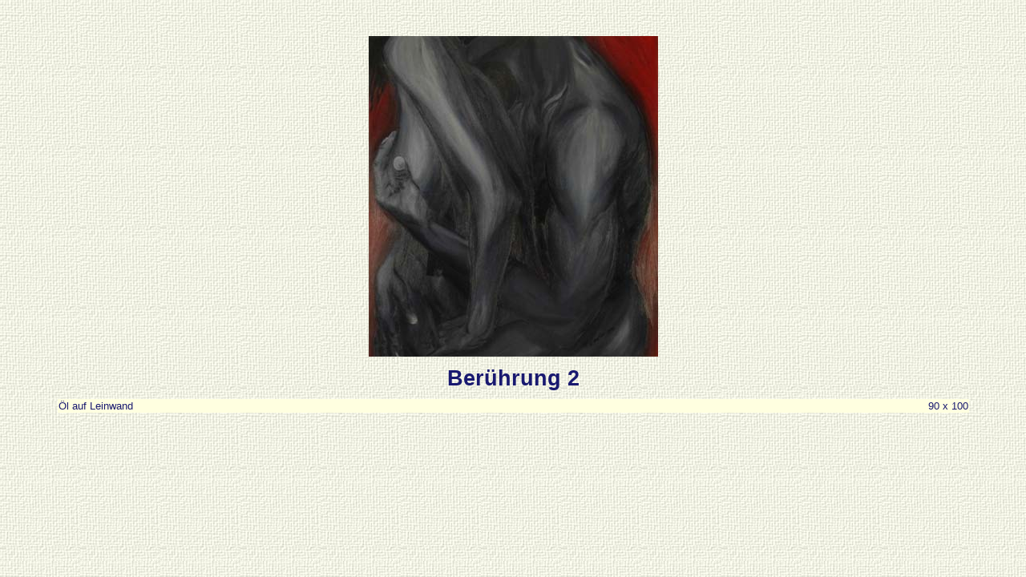

--- FILE ---
content_type: text/html
request_url: http://da-gianni.de/galerie/45.html
body_size: 579
content:
<html>
<head>
<title>Galerie Milla Ladan</title>
<link rel="stylesheet" href="../js/galerie.css" type="text/css">
</head>
<body>
<table border="0" align="center" >
<tr><td height="40"></td></tr>
<tr><td>
<img  src="45.jpg" width="361" height="400" border="0" alt="Bild - Nr. 18&nbsp;">
</td></tr>
</table>
<table cellspacing="0" align="center" width="90%">
<tr><td colspan="2" align="center" class="Name" height="50">Ber&uuml;hrung 2</td></tr>
<tr><td align="Left" class="mass">&Ouml;l auf Leinwand</td>
<td align="Right" class="mass">90 x 100</td></tr>
</table>
</body>
</html>


--- FILE ---
content_type: text/css
request_url: http://da-gianni.de/js/galerie.css
body_size: 2271
content:
/* Formatdatei DaGianni red.css */
body {
      background-position: 0% 0%;
      margin-top:0px;
      margin-bottom:0px;
      background-image:url('../galerie/grafik/galeriehg.jpg');
      background-repeat:repeat;
      background-attachment:fixed;
      font-family:Amaze,Bangle,Helvetica,Arial;
      color:midnightblue;
      font-size:12pt;
     }
/* -------------------------------------------------------------------- */
tr.preis {
          font-family:Bangle,Arial, Helvetica;
          font-weight:bold;
          font-size:11pt;
          text-align:center;
          }
tr.preis1 {
          font-family:Bangle,Arial, Helvetica;
          font-weight:bold;
          font-size:12pt;
          text-align:center;
          }
td.name {
         font-family:Amaze,Bangle,Helvetica,Arial;
         font-weight:bold;
         font-size:20pt;
        }
td.mass {
         background-color:#FFFFE0;
         font-family:Arial;
         font-size:10pt;
        }
td.gross {
         font-family:Amaze,Bangle,Helvetica,Arial;
         font-weight:bold;
         font-size:26pt;
        }
td.klein {
       font-family:Arial;
        font-size:8pt;
       }
p.gal {
       font-family:Arial;
       font-size:10pt;
      }

a.buttonl:link {color:darkblue; text-decoration:none;font-weight:bold; }
a.buttonl:visited {color:darkblue; text-decoration:none;font-weight:bold; }
a.buttonl:active {color:slateblue; text-decoration:none;font-weight:bold; }

a.buttonlg:link {color:darkblue; text-decoration:none;font-weight:bold; font-size:10pt;}
a.buttonlg:visited {color:darkblue; text-decoration:none;font-weight:bold; font-size:10pt;}
a.buttonlg:active {color:slateblue; text-decoration:none;font-weight:bold; font-size:10pt;}

/* Grundlegende Farbgebung Scrollbar */
body { scrollbar-face-color: seashell ; scrollbar-arrow-color: FFFFFF; scrollbar-base-color: D0D0D0; scrollbar-3d-light-color: moccasin; scrollbar-darkshadow-color: cornsilk; scrollbar-highlight-color: F0ECF0; scrollbar-shadow-color: moccasin; scrollbar-track-color: white; }